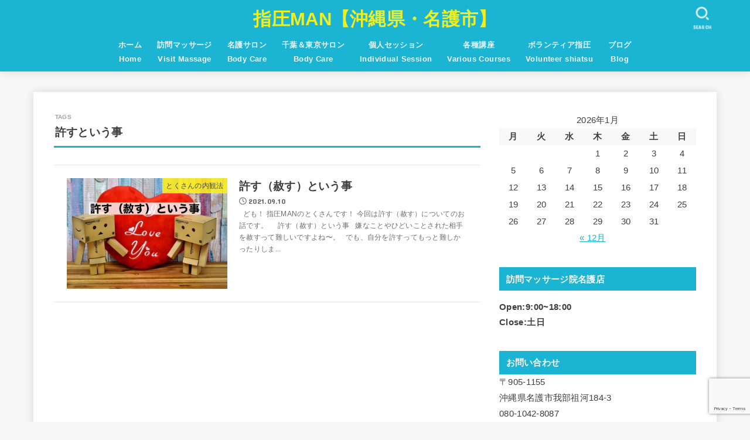

--- FILE ---
content_type: text/html; charset=utf-8
request_url: https://www.google.com/recaptcha/api2/anchor?ar=1&k=6LcyonMaAAAAAJqaZMYokSTST-x57DI7hVCcke6_&co=aHR0cHM6Ly9zaGlhdHN1bWFuLmpwOjQ0Mw..&hl=en&v=PoyoqOPhxBO7pBk68S4YbpHZ&size=invisible&anchor-ms=20000&execute-ms=30000&cb=alaquzvz428f
body_size: 48741
content:
<!DOCTYPE HTML><html dir="ltr" lang="en"><head><meta http-equiv="Content-Type" content="text/html; charset=UTF-8">
<meta http-equiv="X-UA-Compatible" content="IE=edge">
<title>reCAPTCHA</title>
<style type="text/css">
/* cyrillic-ext */
@font-face {
  font-family: 'Roboto';
  font-style: normal;
  font-weight: 400;
  font-stretch: 100%;
  src: url(//fonts.gstatic.com/s/roboto/v48/KFO7CnqEu92Fr1ME7kSn66aGLdTylUAMa3GUBHMdazTgWw.woff2) format('woff2');
  unicode-range: U+0460-052F, U+1C80-1C8A, U+20B4, U+2DE0-2DFF, U+A640-A69F, U+FE2E-FE2F;
}
/* cyrillic */
@font-face {
  font-family: 'Roboto';
  font-style: normal;
  font-weight: 400;
  font-stretch: 100%;
  src: url(//fonts.gstatic.com/s/roboto/v48/KFO7CnqEu92Fr1ME7kSn66aGLdTylUAMa3iUBHMdazTgWw.woff2) format('woff2');
  unicode-range: U+0301, U+0400-045F, U+0490-0491, U+04B0-04B1, U+2116;
}
/* greek-ext */
@font-face {
  font-family: 'Roboto';
  font-style: normal;
  font-weight: 400;
  font-stretch: 100%;
  src: url(//fonts.gstatic.com/s/roboto/v48/KFO7CnqEu92Fr1ME7kSn66aGLdTylUAMa3CUBHMdazTgWw.woff2) format('woff2');
  unicode-range: U+1F00-1FFF;
}
/* greek */
@font-face {
  font-family: 'Roboto';
  font-style: normal;
  font-weight: 400;
  font-stretch: 100%;
  src: url(//fonts.gstatic.com/s/roboto/v48/KFO7CnqEu92Fr1ME7kSn66aGLdTylUAMa3-UBHMdazTgWw.woff2) format('woff2');
  unicode-range: U+0370-0377, U+037A-037F, U+0384-038A, U+038C, U+038E-03A1, U+03A3-03FF;
}
/* math */
@font-face {
  font-family: 'Roboto';
  font-style: normal;
  font-weight: 400;
  font-stretch: 100%;
  src: url(//fonts.gstatic.com/s/roboto/v48/KFO7CnqEu92Fr1ME7kSn66aGLdTylUAMawCUBHMdazTgWw.woff2) format('woff2');
  unicode-range: U+0302-0303, U+0305, U+0307-0308, U+0310, U+0312, U+0315, U+031A, U+0326-0327, U+032C, U+032F-0330, U+0332-0333, U+0338, U+033A, U+0346, U+034D, U+0391-03A1, U+03A3-03A9, U+03B1-03C9, U+03D1, U+03D5-03D6, U+03F0-03F1, U+03F4-03F5, U+2016-2017, U+2034-2038, U+203C, U+2040, U+2043, U+2047, U+2050, U+2057, U+205F, U+2070-2071, U+2074-208E, U+2090-209C, U+20D0-20DC, U+20E1, U+20E5-20EF, U+2100-2112, U+2114-2115, U+2117-2121, U+2123-214F, U+2190, U+2192, U+2194-21AE, U+21B0-21E5, U+21F1-21F2, U+21F4-2211, U+2213-2214, U+2216-22FF, U+2308-230B, U+2310, U+2319, U+231C-2321, U+2336-237A, U+237C, U+2395, U+239B-23B7, U+23D0, U+23DC-23E1, U+2474-2475, U+25AF, U+25B3, U+25B7, U+25BD, U+25C1, U+25CA, U+25CC, U+25FB, U+266D-266F, U+27C0-27FF, U+2900-2AFF, U+2B0E-2B11, U+2B30-2B4C, U+2BFE, U+3030, U+FF5B, U+FF5D, U+1D400-1D7FF, U+1EE00-1EEFF;
}
/* symbols */
@font-face {
  font-family: 'Roboto';
  font-style: normal;
  font-weight: 400;
  font-stretch: 100%;
  src: url(//fonts.gstatic.com/s/roboto/v48/KFO7CnqEu92Fr1ME7kSn66aGLdTylUAMaxKUBHMdazTgWw.woff2) format('woff2');
  unicode-range: U+0001-000C, U+000E-001F, U+007F-009F, U+20DD-20E0, U+20E2-20E4, U+2150-218F, U+2190, U+2192, U+2194-2199, U+21AF, U+21E6-21F0, U+21F3, U+2218-2219, U+2299, U+22C4-22C6, U+2300-243F, U+2440-244A, U+2460-24FF, U+25A0-27BF, U+2800-28FF, U+2921-2922, U+2981, U+29BF, U+29EB, U+2B00-2BFF, U+4DC0-4DFF, U+FFF9-FFFB, U+10140-1018E, U+10190-1019C, U+101A0, U+101D0-101FD, U+102E0-102FB, U+10E60-10E7E, U+1D2C0-1D2D3, U+1D2E0-1D37F, U+1F000-1F0FF, U+1F100-1F1AD, U+1F1E6-1F1FF, U+1F30D-1F30F, U+1F315, U+1F31C, U+1F31E, U+1F320-1F32C, U+1F336, U+1F378, U+1F37D, U+1F382, U+1F393-1F39F, U+1F3A7-1F3A8, U+1F3AC-1F3AF, U+1F3C2, U+1F3C4-1F3C6, U+1F3CA-1F3CE, U+1F3D4-1F3E0, U+1F3ED, U+1F3F1-1F3F3, U+1F3F5-1F3F7, U+1F408, U+1F415, U+1F41F, U+1F426, U+1F43F, U+1F441-1F442, U+1F444, U+1F446-1F449, U+1F44C-1F44E, U+1F453, U+1F46A, U+1F47D, U+1F4A3, U+1F4B0, U+1F4B3, U+1F4B9, U+1F4BB, U+1F4BF, U+1F4C8-1F4CB, U+1F4D6, U+1F4DA, U+1F4DF, U+1F4E3-1F4E6, U+1F4EA-1F4ED, U+1F4F7, U+1F4F9-1F4FB, U+1F4FD-1F4FE, U+1F503, U+1F507-1F50B, U+1F50D, U+1F512-1F513, U+1F53E-1F54A, U+1F54F-1F5FA, U+1F610, U+1F650-1F67F, U+1F687, U+1F68D, U+1F691, U+1F694, U+1F698, U+1F6AD, U+1F6B2, U+1F6B9-1F6BA, U+1F6BC, U+1F6C6-1F6CF, U+1F6D3-1F6D7, U+1F6E0-1F6EA, U+1F6F0-1F6F3, U+1F6F7-1F6FC, U+1F700-1F7FF, U+1F800-1F80B, U+1F810-1F847, U+1F850-1F859, U+1F860-1F887, U+1F890-1F8AD, U+1F8B0-1F8BB, U+1F8C0-1F8C1, U+1F900-1F90B, U+1F93B, U+1F946, U+1F984, U+1F996, U+1F9E9, U+1FA00-1FA6F, U+1FA70-1FA7C, U+1FA80-1FA89, U+1FA8F-1FAC6, U+1FACE-1FADC, U+1FADF-1FAE9, U+1FAF0-1FAF8, U+1FB00-1FBFF;
}
/* vietnamese */
@font-face {
  font-family: 'Roboto';
  font-style: normal;
  font-weight: 400;
  font-stretch: 100%;
  src: url(//fonts.gstatic.com/s/roboto/v48/KFO7CnqEu92Fr1ME7kSn66aGLdTylUAMa3OUBHMdazTgWw.woff2) format('woff2');
  unicode-range: U+0102-0103, U+0110-0111, U+0128-0129, U+0168-0169, U+01A0-01A1, U+01AF-01B0, U+0300-0301, U+0303-0304, U+0308-0309, U+0323, U+0329, U+1EA0-1EF9, U+20AB;
}
/* latin-ext */
@font-face {
  font-family: 'Roboto';
  font-style: normal;
  font-weight: 400;
  font-stretch: 100%;
  src: url(//fonts.gstatic.com/s/roboto/v48/KFO7CnqEu92Fr1ME7kSn66aGLdTylUAMa3KUBHMdazTgWw.woff2) format('woff2');
  unicode-range: U+0100-02BA, U+02BD-02C5, U+02C7-02CC, U+02CE-02D7, U+02DD-02FF, U+0304, U+0308, U+0329, U+1D00-1DBF, U+1E00-1E9F, U+1EF2-1EFF, U+2020, U+20A0-20AB, U+20AD-20C0, U+2113, U+2C60-2C7F, U+A720-A7FF;
}
/* latin */
@font-face {
  font-family: 'Roboto';
  font-style: normal;
  font-weight: 400;
  font-stretch: 100%;
  src: url(//fonts.gstatic.com/s/roboto/v48/KFO7CnqEu92Fr1ME7kSn66aGLdTylUAMa3yUBHMdazQ.woff2) format('woff2');
  unicode-range: U+0000-00FF, U+0131, U+0152-0153, U+02BB-02BC, U+02C6, U+02DA, U+02DC, U+0304, U+0308, U+0329, U+2000-206F, U+20AC, U+2122, U+2191, U+2193, U+2212, U+2215, U+FEFF, U+FFFD;
}
/* cyrillic-ext */
@font-face {
  font-family: 'Roboto';
  font-style: normal;
  font-weight: 500;
  font-stretch: 100%;
  src: url(//fonts.gstatic.com/s/roboto/v48/KFO7CnqEu92Fr1ME7kSn66aGLdTylUAMa3GUBHMdazTgWw.woff2) format('woff2');
  unicode-range: U+0460-052F, U+1C80-1C8A, U+20B4, U+2DE0-2DFF, U+A640-A69F, U+FE2E-FE2F;
}
/* cyrillic */
@font-face {
  font-family: 'Roboto';
  font-style: normal;
  font-weight: 500;
  font-stretch: 100%;
  src: url(//fonts.gstatic.com/s/roboto/v48/KFO7CnqEu92Fr1ME7kSn66aGLdTylUAMa3iUBHMdazTgWw.woff2) format('woff2');
  unicode-range: U+0301, U+0400-045F, U+0490-0491, U+04B0-04B1, U+2116;
}
/* greek-ext */
@font-face {
  font-family: 'Roboto';
  font-style: normal;
  font-weight: 500;
  font-stretch: 100%;
  src: url(//fonts.gstatic.com/s/roboto/v48/KFO7CnqEu92Fr1ME7kSn66aGLdTylUAMa3CUBHMdazTgWw.woff2) format('woff2');
  unicode-range: U+1F00-1FFF;
}
/* greek */
@font-face {
  font-family: 'Roboto';
  font-style: normal;
  font-weight: 500;
  font-stretch: 100%;
  src: url(//fonts.gstatic.com/s/roboto/v48/KFO7CnqEu92Fr1ME7kSn66aGLdTylUAMa3-UBHMdazTgWw.woff2) format('woff2');
  unicode-range: U+0370-0377, U+037A-037F, U+0384-038A, U+038C, U+038E-03A1, U+03A3-03FF;
}
/* math */
@font-face {
  font-family: 'Roboto';
  font-style: normal;
  font-weight: 500;
  font-stretch: 100%;
  src: url(//fonts.gstatic.com/s/roboto/v48/KFO7CnqEu92Fr1ME7kSn66aGLdTylUAMawCUBHMdazTgWw.woff2) format('woff2');
  unicode-range: U+0302-0303, U+0305, U+0307-0308, U+0310, U+0312, U+0315, U+031A, U+0326-0327, U+032C, U+032F-0330, U+0332-0333, U+0338, U+033A, U+0346, U+034D, U+0391-03A1, U+03A3-03A9, U+03B1-03C9, U+03D1, U+03D5-03D6, U+03F0-03F1, U+03F4-03F5, U+2016-2017, U+2034-2038, U+203C, U+2040, U+2043, U+2047, U+2050, U+2057, U+205F, U+2070-2071, U+2074-208E, U+2090-209C, U+20D0-20DC, U+20E1, U+20E5-20EF, U+2100-2112, U+2114-2115, U+2117-2121, U+2123-214F, U+2190, U+2192, U+2194-21AE, U+21B0-21E5, U+21F1-21F2, U+21F4-2211, U+2213-2214, U+2216-22FF, U+2308-230B, U+2310, U+2319, U+231C-2321, U+2336-237A, U+237C, U+2395, U+239B-23B7, U+23D0, U+23DC-23E1, U+2474-2475, U+25AF, U+25B3, U+25B7, U+25BD, U+25C1, U+25CA, U+25CC, U+25FB, U+266D-266F, U+27C0-27FF, U+2900-2AFF, U+2B0E-2B11, U+2B30-2B4C, U+2BFE, U+3030, U+FF5B, U+FF5D, U+1D400-1D7FF, U+1EE00-1EEFF;
}
/* symbols */
@font-face {
  font-family: 'Roboto';
  font-style: normal;
  font-weight: 500;
  font-stretch: 100%;
  src: url(//fonts.gstatic.com/s/roboto/v48/KFO7CnqEu92Fr1ME7kSn66aGLdTylUAMaxKUBHMdazTgWw.woff2) format('woff2');
  unicode-range: U+0001-000C, U+000E-001F, U+007F-009F, U+20DD-20E0, U+20E2-20E4, U+2150-218F, U+2190, U+2192, U+2194-2199, U+21AF, U+21E6-21F0, U+21F3, U+2218-2219, U+2299, U+22C4-22C6, U+2300-243F, U+2440-244A, U+2460-24FF, U+25A0-27BF, U+2800-28FF, U+2921-2922, U+2981, U+29BF, U+29EB, U+2B00-2BFF, U+4DC0-4DFF, U+FFF9-FFFB, U+10140-1018E, U+10190-1019C, U+101A0, U+101D0-101FD, U+102E0-102FB, U+10E60-10E7E, U+1D2C0-1D2D3, U+1D2E0-1D37F, U+1F000-1F0FF, U+1F100-1F1AD, U+1F1E6-1F1FF, U+1F30D-1F30F, U+1F315, U+1F31C, U+1F31E, U+1F320-1F32C, U+1F336, U+1F378, U+1F37D, U+1F382, U+1F393-1F39F, U+1F3A7-1F3A8, U+1F3AC-1F3AF, U+1F3C2, U+1F3C4-1F3C6, U+1F3CA-1F3CE, U+1F3D4-1F3E0, U+1F3ED, U+1F3F1-1F3F3, U+1F3F5-1F3F7, U+1F408, U+1F415, U+1F41F, U+1F426, U+1F43F, U+1F441-1F442, U+1F444, U+1F446-1F449, U+1F44C-1F44E, U+1F453, U+1F46A, U+1F47D, U+1F4A3, U+1F4B0, U+1F4B3, U+1F4B9, U+1F4BB, U+1F4BF, U+1F4C8-1F4CB, U+1F4D6, U+1F4DA, U+1F4DF, U+1F4E3-1F4E6, U+1F4EA-1F4ED, U+1F4F7, U+1F4F9-1F4FB, U+1F4FD-1F4FE, U+1F503, U+1F507-1F50B, U+1F50D, U+1F512-1F513, U+1F53E-1F54A, U+1F54F-1F5FA, U+1F610, U+1F650-1F67F, U+1F687, U+1F68D, U+1F691, U+1F694, U+1F698, U+1F6AD, U+1F6B2, U+1F6B9-1F6BA, U+1F6BC, U+1F6C6-1F6CF, U+1F6D3-1F6D7, U+1F6E0-1F6EA, U+1F6F0-1F6F3, U+1F6F7-1F6FC, U+1F700-1F7FF, U+1F800-1F80B, U+1F810-1F847, U+1F850-1F859, U+1F860-1F887, U+1F890-1F8AD, U+1F8B0-1F8BB, U+1F8C0-1F8C1, U+1F900-1F90B, U+1F93B, U+1F946, U+1F984, U+1F996, U+1F9E9, U+1FA00-1FA6F, U+1FA70-1FA7C, U+1FA80-1FA89, U+1FA8F-1FAC6, U+1FACE-1FADC, U+1FADF-1FAE9, U+1FAF0-1FAF8, U+1FB00-1FBFF;
}
/* vietnamese */
@font-face {
  font-family: 'Roboto';
  font-style: normal;
  font-weight: 500;
  font-stretch: 100%;
  src: url(//fonts.gstatic.com/s/roboto/v48/KFO7CnqEu92Fr1ME7kSn66aGLdTylUAMa3OUBHMdazTgWw.woff2) format('woff2');
  unicode-range: U+0102-0103, U+0110-0111, U+0128-0129, U+0168-0169, U+01A0-01A1, U+01AF-01B0, U+0300-0301, U+0303-0304, U+0308-0309, U+0323, U+0329, U+1EA0-1EF9, U+20AB;
}
/* latin-ext */
@font-face {
  font-family: 'Roboto';
  font-style: normal;
  font-weight: 500;
  font-stretch: 100%;
  src: url(//fonts.gstatic.com/s/roboto/v48/KFO7CnqEu92Fr1ME7kSn66aGLdTylUAMa3KUBHMdazTgWw.woff2) format('woff2');
  unicode-range: U+0100-02BA, U+02BD-02C5, U+02C7-02CC, U+02CE-02D7, U+02DD-02FF, U+0304, U+0308, U+0329, U+1D00-1DBF, U+1E00-1E9F, U+1EF2-1EFF, U+2020, U+20A0-20AB, U+20AD-20C0, U+2113, U+2C60-2C7F, U+A720-A7FF;
}
/* latin */
@font-face {
  font-family: 'Roboto';
  font-style: normal;
  font-weight: 500;
  font-stretch: 100%;
  src: url(//fonts.gstatic.com/s/roboto/v48/KFO7CnqEu92Fr1ME7kSn66aGLdTylUAMa3yUBHMdazQ.woff2) format('woff2');
  unicode-range: U+0000-00FF, U+0131, U+0152-0153, U+02BB-02BC, U+02C6, U+02DA, U+02DC, U+0304, U+0308, U+0329, U+2000-206F, U+20AC, U+2122, U+2191, U+2193, U+2212, U+2215, U+FEFF, U+FFFD;
}
/* cyrillic-ext */
@font-face {
  font-family: 'Roboto';
  font-style: normal;
  font-weight: 900;
  font-stretch: 100%;
  src: url(//fonts.gstatic.com/s/roboto/v48/KFO7CnqEu92Fr1ME7kSn66aGLdTylUAMa3GUBHMdazTgWw.woff2) format('woff2');
  unicode-range: U+0460-052F, U+1C80-1C8A, U+20B4, U+2DE0-2DFF, U+A640-A69F, U+FE2E-FE2F;
}
/* cyrillic */
@font-face {
  font-family: 'Roboto';
  font-style: normal;
  font-weight: 900;
  font-stretch: 100%;
  src: url(//fonts.gstatic.com/s/roboto/v48/KFO7CnqEu92Fr1ME7kSn66aGLdTylUAMa3iUBHMdazTgWw.woff2) format('woff2');
  unicode-range: U+0301, U+0400-045F, U+0490-0491, U+04B0-04B1, U+2116;
}
/* greek-ext */
@font-face {
  font-family: 'Roboto';
  font-style: normal;
  font-weight: 900;
  font-stretch: 100%;
  src: url(//fonts.gstatic.com/s/roboto/v48/KFO7CnqEu92Fr1ME7kSn66aGLdTylUAMa3CUBHMdazTgWw.woff2) format('woff2');
  unicode-range: U+1F00-1FFF;
}
/* greek */
@font-face {
  font-family: 'Roboto';
  font-style: normal;
  font-weight: 900;
  font-stretch: 100%;
  src: url(//fonts.gstatic.com/s/roboto/v48/KFO7CnqEu92Fr1ME7kSn66aGLdTylUAMa3-UBHMdazTgWw.woff2) format('woff2');
  unicode-range: U+0370-0377, U+037A-037F, U+0384-038A, U+038C, U+038E-03A1, U+03A3-03FF;
}
/* math */
@font-face {
  font-family: 'Roboto';
  font-style: normal;
  font-weight: 900;
  font-stretch: 100%;
  src: url(//fonts.gstatic.com/s/roboto/v48/KFO7CnqEu92Fr1ME7kSn66aGLdTylUAMawCUBHMdazTgWw.woff2) format('woff2');
  unicode-range: U+0302-0303, U+0305, U+0307-0308, U+0310, U+0312, U+0315, U+031A, U+0326-0327, U+032C, U+032F-0330, U+0332-0333, U+0338, U+033A, U+0346, U+034D, U+0391-03A1, U+03A3-03A9, U+03B1-03C9, U+03D1, U+03D5-03D6, U+03F0-03F1, U+03F4-03F5, U+2016-2017, U+2034-2038, U+203C, U+2040, U+2043, U+2047, U+2050, U+2057, U+205F, U+2070-2071, U+2074-208E, U+2090-209C, U+20D0-20DC, U+20E1, U+20E5-20EF, U+2100-2112, U+2114-2115, U+2117-2121, U+2123-214F, U+2190, U+2192, U+2194-21AE, U+21B0-21E5, U+21F1-21F2, U+21F4-2211, U+2213-2214, U+2216-22FF, U+2308-230B, U+2310, U+2319, U+231C-2321, U+2336-237A, U+237C, U+2395, U+239B-23B7, U+23D0, U+23DC-23E1, U+2474-2475, U+25AF, U+25B3, U+25B7, U+25BD, U+25C1, U+25CA, U+25CC, U+25FB, U+266D-266F, U+27C0-27FF, U+2900-2AFF, U+2B0E-2B11, U+2B30-2B4C, U+2BFE, U+3030, U+FF5B, U+FF5D, U+1D400-1D7FF, U+1EE00-1EEFF;
}
/* symbols */
@font-face {
  font-family: 'Roboto';
  font-style: normal;
  font-weight: 900;
  font-stretch: 100%;
  src: url(//fonts.gstatic.com/s/roboto/v48/KFO7CnqEu92Fr1ME7kSn66aGLdTylUAMaxKUBHMdazTgWw.woff2) format('woff2');
  unicode-range: U+0001-000C, U+000E-001F, U+007F-009F, U+20DD-20E0, U+20E2-20E4, U+2150-218F, U+2190, U+2192, U+2194-2199, U+21AF, U+21E6-21F0, U+21F3, U+2218-2219, U+2299, U+22C4-22C6, U+2300-243F, U+2440-244A, U+2460-24FF, U+25A0-27BF, U+2800-28FF, U+2921-2922, U+2981, U+29BF, U+29EB, U+2B00-2BFF, U+4DC0-4DFF, U+FFF9-FFFB, U+10140-1018E, U+10190-1019C, U+101A0, U+101D0-101FD, U+102E0-102FB, U+10E60-10E7E, U+1D2C0-1D2D3, U+1D2E0-1D37F, U+1F000-1F0FF, U+1F100-1F1AD, U+1F1E6-1F1FF, U+1F30D-1F30F, U+1F315, U+1F31C, U+1F31E, U+1F320-1F32C, U+1F336, U+1F378, U+1F37D, U+1F382, U+1F393-1F39F, U+1F3A7-1F3A8, U+1F3AC-1F3AF, U+1F3C2, U+1F3C4-1F3C6, U+1F3CA-1F3CE, U+1F3D4-1F3E0, U+1F3ED, U+1F3F1-1F3F3, U+1F3F5-1F3F7, U+1F408, U+1F415, U+1F41F, U+1F426, U+1F43F, U+1F441-1F442, U+1F444, U+1F446-1F449, U+1F44C-1F44E, U+1F453, U+1F46A, U+1F47D, U+1F4A3, U+1F4B0, U+1F4B3, U+1F4B9, U+1F4BB, U+1F4BF, U+1F4C8-1F4CB, U+1F4D6, U+1F4DA, U+1F4DF, U+1F4E3-1F4E6, U+1F4EA-1F4ED, U+1F4F7, U+1F4F9-1F4FB, U+1F4FD-1F4FE, U+1F503, U+1F507-1F50B, U+1F50D, U+1F512-1F513, U+1F53E-1F54A, U+1F54F-1F5FA, U+1F610, U+1F650-1F67F, U+1F687, U+1F68D, U+1F691, U+1F694, U+1F698, U+1F6AD, U+1F6B2, U+1F6B9-1F6BA, U+1F6BC, U+1F6C6-1F6CF, U+1F6D3-1F6D7, U+1F6E0-1F6EA, U+1F6F0-1F6F3, U+1F6F7-1F6FC, U+1F700-1F7FF, U+1F800-1F80B, U+1F810-1F847, U+1F850-1F859, U+1F860-1F887, U+1F890-1F8AD, U+1F8B0-1F8BB, U+1F8C0-1F8C1, U+1F900-1F90B, U+1F93B, U+1F946, U+1F984, U+1F996, U+1F9E9, U+1FA00-1FA6F, U+1FA70-1FA7C, U+1FA80-1FA89, U+1FA8F-1FAC6, U+1FACE-1FADC, U+1FADF-1FAE9, U+1FAF0-1FAF8, U+1FB00-1FBFF;
}
/* vietnamese */
@font-face {
  font-family: 'Roboto';
  font-style: normal;
  font-weight: 900;
  font-stretch: 100%;
  src: url(//fonts.gstatic.com/s/roboto/v48/KFO7CnqEu92Fr1ME7kSn66aGLdTylUAMa3OUBHMdazTgWw.woff2) format('woff2');
  unicode-range: U+0102-0103, U+0110-0111, U+0128-0129, U+0168-0169, U+01A0-01A1, U+01AF-01B0, U+0300-0301, U+0303-0304, U+0308-0309, U+0323, U+0329, U+1EA0-1EF9, U+20AB;
}
/* latin-ext */
@font-face {
  font-family: 'Roboto';
  font-style: normal;
  font-weight: 900;
  font-stretch: 100%;
  src: url(//fonts.gstatic.com/s/roboto/v48/KFO7CnqEu92Fr1ME7kSn66aGLdTylUAMa3KUBHMdazTgWw.woff2) format('woff2');
  unicode-range: U+0100-02BA, U+02BD-02C5, U+02C7-02CC, U+02CE-02D7, U+02DD-02FF, U+0304, U+0308, U+0329, U+1D00-1DBF, U+1E00-1E9F, U+1EF2-1EFF, U+2020, U+20A0-20AB, U+20AD-20C0, U+2113, U+2C60-2C7F, U+A720-A7FF;
}
/* latin */
@font-face {
  font-family: 'Roboto';
  font-style: normal;
  font-weight: 900;
  font-stretch: 100%;
  src: url(//fonts.gstatic.com/s/roboto/v48/KFO7CnqEu92Fr1ME7kSn66aGLdTylUAMa3yUBHMdazQ.woff2) format('woff2');
  unicode-range: U+0000-00FF, U+0131, U+0152-0153, U+02BB-02BC, U+02C6, U+02DA, U+02DC, U+0304, U+0308, U+0329, U+2000-206F, U+20AC, U+2122, U+2191, U+2193, U+2212, U+2215, U+FEFF, U+FFFD;
}

</style>
<link rel="stylesheet" type="text/css" href="https://www.gstatic.com/recaptcha/releases/PoyoqOPhxBO7pBk68S4YbpHZ/styles__ltr.css">
<script nonce="T39a_iiZFPPvRQTRTi6X3w" type="text/javascript">window['__recaptcha_api'] = 'https://www.google.com/recaptcha/api2/';</script>
<script type="text/javascript" src="https://www.gstatic.com/recaptcha/releases/PoyoqOPhxBO7pBk68S4YbpHZ/recaptcha__en.js" nonce="T39a_iiZFPPvRQTRTi6X3w">
      
    </script></head>
<body><div id="rc-anchor-alert" class="rc-anchor-alert"></div>
<input type="hidden" id="recaptcha-token" value="[base64]">
<script type="text/javascript" nonce="T39a_iiZFPPvRQTRTi6X3w">
      recaptcha.anchor.Main.init("[\x22ainput\x22,[\x22bgdata\x22,\x22\x22,\[base64]/[base64]/[base64]/KE4oMTI0LHYsdi5HKSxMWihsLHYpKTpOKDEyNCx2LGwpLFYpLHYpLFQpKSxGKDE3MSx2KX0scjc9ZnVuY3Rpb24obCl7cmV0dXJuIGx9LEM9ZnVuY3Rpb24obCxWLHYpe04odixsLFYpLFZbYWtdPTI3OTZ9LG49ZnVuY3Rpb24obCxWKXtWLlg9KChWLlg/[base64]/[base64]/[base64]/[base64]/[base64]/[base64]/[base64]/[base64]/[base64]/[base64]/[base64]\\u003d\x22,\[base64]\x22,\x22wrTCszzDijhrCsKsw7DDjsK6wrJpGDjDvyPDjsKFwpRdwqQlw6VLwpUiwpsnQhDCtQJhZjcxIMKKTHPDuMO3KUPCi3MbHmRyw44hwqDCoiE6wqIUERjCpTVhw5vDgzVmw5HDrVHDjwoWPsOnw6/DhmU/wprDjm9Nw7FVJcKTRMKkc8KUCMKqM8KfAE9sw7NRw5zDkwkUFiAQwp7CpsKpOAR3wq3Dq0wTwqk5w7vCqjPCsxDCkBjDicOacMK7w7NpwrYMw7g/[base64]/Cn8KSLsOkPsK6w6h5Q3PCtA3ClldNwqx6CsKYw47DvsK8O8KnSlrDo8OOScO0JMKBFXLCi8Ovw6jChyzDqQVXwpgoasK9woAAw6HCtcOTCRDCvcOKwoEBDhxEw6ExZg1Aw7N1dcOXwqvDscOsa3YlCg7DoMKAw5nDhFXCo8OeWsKiAn/DvMKsCVDCuDlcJSVKb8KTwr/DmsKFwq7DshQ2McKnL0DCiWEEwotzwrXCnsKqFAV/OsKLbsOXZwnDqTjDmcOoK3Bye1E/wprDikzDvVLCshjDssOtIMKtBsKWworCr8OUAj9mwp/CkcOPGQFsw7vDjsOfwpfDq8OiVcKrU1Rww48VwqcCwpvDh8Ofwr4lGXjCgsKcw792RBcpwpEbAcK9aDfChEJRblJow6FPacOTTcK0w4IWw5V9IsKUUhBpwqxywoPDuMKuVkh/w5LCksKXwrTDp8OeG0nDonATw4bDjhclZ8OjHW0JckvDpxzClBVAw5QqN2t9wqp9R8OfSDVrw6LDoyTDm8Kbw51mwq3DvsOAwrLClAEFO8KNwozCsMKqR8KWaAjCgCzDt2LDi8OkasKkw5QNwqvDojwuwqllwqvCg3gVw5bDrVvDvsOxwrfDsMK/JMKLRG5Kw5PDvzQoEMKMwpkAwppAw4xdMQ0ha8Klw6ZZBxd8w5psw57Dmn4NRsO2dSoaJHzCvnfDvDNgwpNhw4bDhsOWP8KIUGdAesOYLMO8wrYkwol/[base64]/V8OKe3pXwrjDvTTCsHVFR8OMw5ZmcsKrUXpewq8qZcOqZsK9UMOiCAgpwpoAwrbDncOAwpbDu8O9wqAbwo3DhMKpQ8OsecOSMVXClF/DolvCi04hwoLDp8OBw4wcwoXCncKoBcOiwotIw6LCvsKsw4PDrsKfwoPDil7CkhLDu1JsEcK2EsOxZQ1/wqV2wo1bwpfDrcOcK0rDiHtYScKRBAnDoh8NCcKXwo/DmsOCwrbCnMOxJm/DnsKbw64ow4DDoW7DsjoowoXCh38CwoLCqsOccMOMwrnDkMKaIRoewq/[base64]/DqsKVw7ZiRy9Qw6EHw5PCgSPCggBiUcOLw6zDvybClsKWI8OaY8O2w4tqwpF7AR0Ow4TCnFXCscOfdMO7w6V4wpl/KcORw6ZQwpvDljtEYEU8am9rw6tZWMKywo1JwqvDpcKlwrFNwofDi0rCtMOdwp/DqRvCizBmw7l3HyTDiR8ew6XCrBDCmSvChsKcwoTDiMKdU8OHwr56w4VuVVEocllKwpJMwrjDjgTDrMO5woTDo8KzwqDDlMOGfVd+SDcaJxtgC0fCh8KXwosnwp5mPsOnOMODwp3Cv8KkRMO2wp7CljMkRMOAK3/[base64]/[base64]/Cn8KbwonDiHrCpA0xw6kow50lw6HCqcOCwrbCu8OcFcO5GsOqwqh9wpzDo8KAwr18w5rCox14NMK5FcOkZQrCksKaKG3CnMOPw4gywoxEw4MpF8OwZ8KIwqc+w5bCiyDCkMOxwoTDlsOkGy4/w5MPWMKkVcKQXcK0R8Oncj/[base64]/CgsKQw4ZLa8K7WsKdw7XDrRXCgMOswrA9MQMyWGDCjMKJcG0CKMOZe2rClsOhwqHDsxIKw4rDmm7ClUbCgUNFN8OQwp/CsG58wrrCtTcGwrLCgHzCmMKkBGR/wqrCl8KQw4/DtEvCv8OtOsODeQwrFz54acOLwqPDgmF6Qz/DksO6woTDisKCYMKBwrh0dSbCkMO+WCkGwpDCosOgw71Zw5Mrw6jCtsOxcE89esKWK8OXw4/DpcOyZcKJwpIrBcKvw53DmAZjKsOPZcOKXsOfNMO4ciLCtMKNOQZiFEBRwq5JGCwADcK4wrdpciZBw6kWw4jCuSzDo1dMwqNnLGjCh8Kyw7IBOsKkw4k2wqDDiXvChR5GJGHCsMK8M8O8OzfCq3/DghJ1w7nCs0g1GcKwwoM/Wj7DuMKrwo7DtcOAwrPCj8KvecKDFMK+dsK6NsOqwpIHMsKGJG8Ow67DvSnDvsOMG8KIw64SVMKmWsOnwqMHw7Vlw5/DnsKOcA/CuD7CszNVwo/CjGbDrcOmTcO6wqZPUMKdLxNPw508esOqCh8EYWdawpXCk8KMw6HCjUQmBMKaw6wUYhfCqDlLf8O4fsKWwplTwrdBw4lswrrDsMKzJMO/V8O7wqzDtVvDiFYRwpHChcO1IcOsSsO3VcOeU8Ogd8KdAMO0BC9Qd8OMPSIwLgYCwqhlMsOQw5DCuMO5wpfCgUvDnBDDicOsUMKmWnVywrkBFDFUOMKIw7MAGsOsw43CtcOUMEEBVMKQwrfDo1Nxwp/ClTHCui8UwrZnD3puw4LDtHBecHrCqw9sw6/CmHDCjHwGw4NpDcOkw6bDpB/DvsOBw6EgwonCgEdiwqVPb8OZfcOTSMKaBnjDjQZFNF82W8O6WS1ww5/Dj1vDvMKVw5LCu8KVfAM0w7Now6JYPFJWw67DphjCmsKtPnrCoTDCkWvCs8KcAXU5F3wBwofDgsOucMKgw4LCssOGNMO2dsKbYEHCqsO3CAbCu8OsFlppwqgzEx0QwqZzwrYoGsO3wpkow4DCusOEwrwITW/CpgkwHGDDqAbDv8KVw7PCgMKQIsODw6nDsFJuwoFGY8Ocw4ZWU2fCocK7csO5wrQ/wq9xd1ABFcOWw4bCkcOZScK0JMKIwp/CsCANwrHCp8KcCsOOGhLDpTBQwpzCqMOkwrLDr8Knw7FCIcO6w5pHH8K+EXxMw7/Csg4MeHAYFAPDpXHDug9Kfg/CscO9w5xVccKtBQFHw5VJZcOgwrBdwoHChikoWsO3wp4nY8K7wqQNYGJiwpopwoIaw6jDisKnw5TDsGpww5Eiw4XDiBhofMOpwpo1csOlI0TCkm/DoAA4fMKGa1DCsCBAE8K/CMK5w6PCkkfDv3Eew6IowpNgwrByw4/[base64]/CpmbDoSLDjWfDtsOle8ODwpzCgMO9wqp9LT3Dl8OEEcO1wovDosKiOMK+aQlWZVfDiMOyEcOCVX0Ew4lXw6zDgB8yw63DqMK+wqA+w4c3Yn4qCAVEwoJfwoTCrmE+Z8KYw5zCmAYYDy/[base64]/PcKoasO8JgTDocKKXsO9w6wmYDU4wrXCucO7AMK1HC9TG8OBwrDCpRfCunQwwrjDnMO2wpnCh8ONw73CmsO7wo0hw5XClcK0L8KMwrjCvi9Uw7Y4dVrCisKXw7/Ds8KrAsOcQU/DusOccxHDuADDhsKDw6UrI8K1w6nDsQXCkcKmUSdeScKSU8Ovw7DDhsKtwoJLwq3DonFHwp/Ct8KKwqoZHsOGTMK1a1fClcOGE8K0wr0cPEE+ccKQw5JbwqVBBsKAHcK1w6/[base64]/[base64]/[base64]/DvcKmawjCrcKiFQp9MsK2RcKiwpDDsynCncKVwrjDkcK9wp3Dl3wcGh8Mw5ILdhHCjsK5wpMew5o8w4EawrXCsMKYJDgGw5Zzw6zDtlfDhMOdOMOzJ8OSwpvDrsK8Q145wo0yAF4JBcKVw73CgRfDscK6w6kgE8KNIgF9w7jDtF/Dgh/CknnDicORwp5oc8OGwpzCtMK8Y8K1wrsWwqzDqjXDmMOpe8Kvw4gPwptYTUQvwp3Cl8O0ZWJmwohFw6XCqWBHw54oODc1w5YKw63DjMO6FxsrWyLDnMOrwpplfMKCwovDgcO0NsO5UMOfBMKQEi/CgcKpwrrCicOxAxcLb3LCjXdmwobCmQ3CvcKkFMOlJcOYe096OMOpwoTDqsOjw7F/c8OROMKIJsOhNsK3w69wwogywq7CkWo3w5/DiHZpw67CsBdTw7fCk21xaXNtZMKxw5o+JMKIAcODN8OYJcOQWmE0wqBcVxXDn8K5w7TDiW/CuUsgw4FcPcKkP8KUwqTCqkhEQcOZw5PCsz8ww5zCisOtwohPw4rCj8KvDzbCj8OrYn0/w7zCusKYw4hjwqwMw53DriZEwoDDuHcmw7nCm8OtGcKdwqYBXcKmwqt8w7wsw7/DvsOdw4ooDMOjw6vCuMKDw59pwpjCkcK5wp/Dn3vDg2AWEV7CmGRYSG1vMcO7IsOgw6oxw4B0w6bDvQZaw6AVwpTDtA/Cq8KKw6jDu8OlHcK3w6lYwqxSIkhiBsKlw4odw4LDnsOYwr7DmCnCqMKkIGU2UsOFLzZGHiAoWQPDnh4Pw53CsVEIRsKgMMOMw4/CvXDCv2AWwoM3Q8ODWDR8wpolAhzDtsKkw4pzwpQEIwTDiHMQd8K0w4N5IMO8NVPCkcKXwoLDqgfDuMOBwppUw5RuRcK4XcKcw4zDlcK0ZR7CocOFw4zCicKTOSjCrXTDvitCwo4Cwq/CmcKjakrDlG7ClsOqNSDClcOSwpVRIcOgw4spw4IEHTYcW8KLDmfCv8Oxw6pWw7zCjsKzw78ALy3Dm3/CnRdVw7o+wqgnNR4+w4RQf2/DqQ4Ow4TDv8KTTjZrwo5gw7pxwrHDmiXCrTXCpcOHw4/DmMKKbyFsbMOgw6zDjXXDmSpIesO3RsOCwo4MGcOlwp3CisKzwrvDsMOfGiZ2UjbDi3fCscOuwqPCrxc0w4LCk8OmK0PCg8KzdcOlJ8KXwofDsCnDsg1ma1DCinoawp3Csgl4XcKMKMK/LlbDikPClGU1F8OhHsK6w47Clkh3wofClMKQwrgsLkfCmDsxJBvDi0QqwpXCo2HCgHfCmhF4wr52wobCsGlxLmkHKsK1EnZwWcOmw4RQwopgw5FUwppaZknDmVlseMOgSMKlwr7Cq8OIwpzCoWkRVcOyw7UnVcOTV3oQcG0VwoUzwr94wrrDtMKuP8OZw5/DvcOvQAAyP3rDocO8wpYQwqp/[base64]/QmrCqzsJwovDsDvCgkR+w79xw6nDjlQNDMO9B8K2wogwwr8YwpFswqbDlcKRw7fCgT/[base64]/dycbw6/DhgvDuyB1woN4C2R4SjbDombDmMKkHj3DgMKkwqIOYMO1wpbDkcOmw5HDn8KJw6jCk3DChALDoMOqdgLCoMOrQUDDnsO9wpvCuUDCnsKkNhjCn8OJT8KZwrbCji/CmVlKwqgmC0vDgcO2A8K7KMOCBMOeDcO4wpkdBFPCpSvCnsKPMcKSwqvDnirCgjYTw6HCm8KPwr3CqcKmHwzCp8Onw61WLhjCmsKWCEl3DlPChMKICDsrbcKxCMKZa8Kfw4DCicOKQcODVsO8wqMme37CuMO9wpHCrcO6w7cnwprCiR0SPMO/[base64]/Cq8KjKcOHM8OSwrw/w6TDs07CisK0wpXDp8OhQmY1wqwZwofDjcK7w7IvB0Afd8K3fgDCv8OyRXjDnsKjF8KlV3HCgCgtf8OIwqnCghHCoMOlY0tBwrVbwqFDwqFfWQYIwoV4wpnDqCtpW8OWSMKQwpsacEY8XFvCjgE+wpnDuH/Di8OWQm/Dl8O+A8OKw6nDjcOtI8OTAMOMHHfCt8OjNHBbw5UhAsKvEcKswoLDnDFILF7CmkwHw6l4w45aIA1oKcK8RcOZwo8Ww50Gw692S8KKwo5Pw5VPUMK1DsOAwrYDw5nDp8OLGzMVED3CpsOBwpfDscOmw5TChsKiwrlvBS7DpMO8IcKXw67CtjdMfcK5w4JzBHrCkMOewo/[base64]/CkQ3CnGoxwo0Lw6IHwonDvsOVwoEow7DCqsKMwq/DugvDjg3DrxBtwqV/IUPDpMOMw67ChsKHw4LCo8OdYMK/V8O0w5bCsVrCvsOIwoJowobCl2YJw4LDucK+QxkAwr/DuivDuxrCgcOQwq/CpzwKwqBQwojCgsObOMKYR8O4YnJnfCYxXsKxwr49w7YuSkA6TsOhMVUOPDnDiSZ4ScOEATwDAMKHAXXCgXDCpmNkwpM8w5/Cq8Kywqp0w6TDnWANFhc6wrTCqcOMwrHClWnDg3zDicOuw7cdw4HCpwNFwobDuAHDtMO4wobDnVshwpkqw78nw5/DkkfDh2fDrkbDpsKnOg/Dt8KNwqjDnXgvwrkAL8O0wpJ8B8KiA8ORw6/CvMOWKyPDisKyw5tAw5Jnw57CkgBuUVrDrcO3w5vCmR1rZsOAwq/[base64]/CtMKpHcODw7TCtxVHw77ChSJuw6VcwpHDhSHDuMOgwrNCP8ORwonCqsOJw7zCtsOmwqx6MwLCoyVYbsKuw6zCucK7w7bDtcKnw7bDjcK5PcOYAmnDosO6wq4/FFx+CMOzJ1fCtsKlwovCicOaNcK9w7HDoEDDlsKvwofCjxRjw5TCl8O4YMO2bMKTB1txFcKibjx3dTXCvmx1w5NaIDckCsOUwpzDvFfDpnzDuMOEBMOURMOmwrrCnMKdwp/[base64]/ClsOdwprCt8KbIcO7wokLwphZwowiwo/DlsOLwrzDnMK5dMK5Iz43d0hTd8O0w5tbwrkOwrw8wrLCrxYuJn5PZ8KjI8KrT17CrMOVfyRYwqHCpsKYworCnjLDqDbCt8O/[base64]/H3bCvCvDq27Cl3EObSnCtgnDg28JJVVEWsOCbMOdwpZ1OGPCqgtaEcKBczYGwpgYw6nDr8K8B8KWwonChsKdw5ZHw6BGG8KcDGDDscOiRMO5w5rCnwjChMO1w7kaPsO2GR7Ck8KyEHpzTsOJw7jCgF/Di8OKGB07wr/[base64]/CrlDCoMKGw7TDmELDh1nCncKhUWhsKcKyw7MAE2/[base64]/[base64]/[base64]/DocKjwpYUw5NPSsK5a3nDmW8FTsKgw57DtEh6JVkhw4DCrz5ewqMXwoDCoUjDm2ZmN8KLcVjCgMKtwpo/ewLDmTjCqjtZwpnDp8OQWcKQw45fw4bCgsK1IVgFNcOpwrnCl8KJb8ObaRvDikMrMsKIw6fDjGFHw6xyw6QiXXzCkMOoShvCv3tsdMKOw5oiNBfCrVfDm8Okw4DDmDbDrcK0w6ZVw7/[base64]/DoSpUMhrCjnxCLk/CgsOTw5kZwq7Dk8KmwrDDgQc6wrYYOV7DrzcewpjDpQ7DtkB7w6bDr1XDgCLCmcOswr81G8KMaMK5wpDDm8OPQ3ZewoTDgsKoKRc1V8OZbRXDoTwTwqzDvExZPMONwot6KRnDj1JSw5XDiMOrwpdfwpxJwrLDk8KhwqJGI0rCrDpCwqxuw5TCqsKIK8K/w77DtMOrVTRgwp8DXsKEXUjDh2EqQXnCisO4dmnCocOiw57CiggDwp7CocKfw6Uow5vDgMKKw5/CusKAacK/ZFFucsOAwpxRW17CtsOPwr3CkWHCu8Okw6DDusOUe0J3OAnCvQLCiMOeFibDiR7DkyPDnsO0w5lcwq1Jw6HCo8KUwpnCscKiZlHDpcKAw4lAJwwrwoN8OsO5McKmJ8KIwocKwrHDnMOhw4pTT8O6woPDnAsawrjDj8O6YcKyw7IVdcOsaMKKGcOzb8OOwp/DpVDDtMKpbsKXXznClQ/DggsKwoZlwpzDlV7CpFbCk8KsT8O+URbCuMO/BcKED8OZHwzDg8OBwp7DuQNTEMOxFsKpw7bDnyLDtsOOwpPCgMKRe8Khw4zDpMOBw6/DqksWNcKDSsOLHy4rRMOaYirCjTzDl8K3b8KWQ8KDwr/Cj8KjfBPCq8KmwpbCvyRZw63Cn2Udd8O2ag5AwpXDsCXDmcKCw7jCp8OCw44YNcKBwp/Cs8K0UcOAwoQ4wpnDqMK7wp/DmcKLGh4dwphEdHjDhnbCsmjCoBXDmHnDhcO1bg4Bw7jCj37Duk03dS/Cp8O+UcONw7/CssOoOsOrwq7DlcObw44Qa0U1Fxc+Zlwow7PDjMKHwrjDsk9xQhYiwp3CkytrVcOCakp/[base64]/DmsOSBXPDl8KRd07DksKcKXhvw7rDssKOwqjCvMOiPA9YQcKfw50NPwx7w6R+OMK3KMKOw4RxJ8K2Lk58f8OiNMKOw7jCh8Odw4dwa8KQOzLCiMOQDSPCgcO6wo7Cl2HCqcOeLlF7EMOiw5bCsHZUw6/CosOABsK4w4IBM8K3GjLDvsKOwrzDuC/Cvgdswq8DPwxIwqbCuidcw6tyw4vCqsO4w6HDnsOWMXJlwq1/wr4DH8O6ZBLCnwXCk1hGw4/Cm8OfIcOzTilQwoNNwovCmjkvXgEuLwppwrrCjsOTIcO+wqnDjsKyCBV6NSlMS1jCoCHCn8OYc2zDksO/IMKmUcOCw4wEw7oPwrrCoV9TA8OHwrMMScOSw5/Cg8O+O8ODZkfCgcKMKyDCmMObBsO+w5nDk2DCssOWw5rCjGbCvAjDoXvDui01wpYHw4A2YcOzwrs/djh7wr/DpnHDo8OHR8OhHGrDj8O4w6jCtE0AwqANIMKpwq5qw6Zkc8KyYMOzw4hIKGBfZ8Oiw5hLEcK9w5nCocOaD8K3A8OCwrfCrWgMESATw6IuZHDDoQrDhGx8wpTDt29UWMO5woPDocO/woQkw5PCqVYDT8KLdMOAwroOw5/DlMOlwozChcK5w67ChcK5Q1HCtD8lQ8KRGw1YZ8OrGMKWwojDgMO3SyvCk2/[base64]/[base64]/[base64]/CiyvCocKSc8OvLUjCt0rCh8KWRsKOwqFIwqTCv8KGM37CiMOwS0NCwq1qWQXDsFfDuQ/DnVzCukxlw7QFw7BUw5BTw5Uww5nDmMObTcK/TsKHwoTChMOUwrxxZ8KWDwHClMKxw6LCtMKIwqcjOnXCokvCtcOkLyAAw4/DjsKbHw/CogjDqjVQw43CpcOpYAlFUmcZw5c4w6rCgCgfwr56L8OUwqwew7YTw6/[base64]/wolFw5BSfsK8CBzDlQpRGsKGw68KUxMAwoJ0NcOsw742w5XDpMOgwpQbPcOLwqJdSMK9wqbCs8KZw7jComlbw4HClWsZK8Kgd8OyX8O1wpZgwq44wppdDnHDuMO0FSzDkMKxCG9GwpvDqTMAYxvChsOcw6I6wrU2ITxxc8O6wofDl2bCnsO/[base64]/[base64]/C8KcZ8OVw5/CrcOhw7zDr0zCssKFWVY9w4rDpnPCj0vDj1zDr8KLwpgtwo/Cu8OpwppXYgZGBMO6blYJwpbCiz55cDhsSMOxB8Kqwp/DpSoCwpzDsSE+w6TDg8OowpZawrbCvXnCuGjCusKHZcKMb8O/w7IiwpRZwoDCpMOcTXxBdhXCi8Kvw4J+w63CsB4Rw7lnPMK2wofDg8KCIMK7w7XDi8KpwpA6w65YAktvwq8TDg/CqXbCgMOYBk7DkxXDl0wdLcK3wqjCo3hOwoPCusKGDWlrw6fDjsOIVsKbDRDCiF/CtDxRwroIQ27CssO7w5FOT3LDo0HDpcOibh/DpcKUCkVAKcKNGCZKwo/Dh8OyR20uw4hREnkkw506WFDDlMKhw6IuP8OnwoHDkMOdDw/CrMO9w6PDtErDk8O6w5Nmw44eOi/DiMK1J8KbBzrCqcONDmzCiMKhwrt3TigTw6omDn92c8K5wrJ/woPCqsOlw7dwdCXDmD4iwqx2wokQw7UMwr0Ow6vCqMOew6YgQcKRCybDisKawqBOwqPCnXTDvMOFwqQ/OUcRw6jDucKuwoBSGhV4w4/Co0HCosObcsKMw4bCrX1Tw5RFwrpGw7jCtMKew5YBTHrDt2/[base64]/DhcO6MyVfI310Fm5WMUTCjcOlcF08w45pwpgKOCRFwpvDncOETGhTUcKOG2YdfiMpR8OidMO4C8KLIsKRw6Mdw5Rjwp4/woEdw5hibAgzMXVSwqEScDbCq8KSwq9IwoXCvm7DmRLDs8Oiw4/CrBjCksOqZsK/w7wHwoLCgVsYLQoZEcK/K0QhJsOYC8KReF/DmBfDvcOyIwBpw5VNw5V6w6XDoMOqbScNRcKtwrbCnR7Dv3rCnMK3w4zCihRffQAXwpJWwqPCvkbDimDCrhFKwqvDu3vDu0zDmhrDpcO7w602w6FDFlHDg8Krwq88w6g7MMKYw5LDpsKowpjCoDF8wrvCrsK/[base64]/DqARiOU53ZDhOXEdow6s5JCDDmU/Dm8Kmwq7CkXolMFfDrxN/O1/CusK4wrQNG8KcX1cXwrwWY3h5w57DtcOGw6zChggLwoFteBYwwr9Vw6DCrD1WwqBpNcKkwoPCu8OXw6M5w7cXMcOFwqnDisKdEMOXwrvDkF/Drg/Ch8O1wrHDhiYxPz5/[base64]/CskkWQcKoP8OeG8K8XjZJw7MtJRvCrQ3ChMOfGMOxw6zDvjlSw6R/BMOSRMKrw4MJD8KzZcK9RhBXw5IFZjZiD8Omw4fDjEnCtgthwq/CgsKha8OKw4bDqB/Cv8K+WsOfEXlOFMKTaTh5wo8RwqIPw6Zzw6A7w7JGSsOSwr4jw5jCgcOJwqAMwrDDpWAoYMKhIMKUfMOPw4/[base64]/w5McBcO9wpNUWjzCtcOpw5VDDTfDg3csw5DDjsOqw5fCvmjCilnCnMOCw4gnw6snewMzw67Cpj/CrsK1wq5Xw4jCpMOFf8Oowq1EwrlywrnDrV/Dh8OOZmbDisKNw6nDucOCAsKzw4FLw6kZSXdgFj9EQFDDl1sgwpQGw5jCk8K/w6fDrsK4JsOmwo9RNsKKDcOlw4TDhVZIMRLClSfDhlrDmMOiw6TDmMK9w4pmw6INJhzDqlHDpQjDhRzCq8Okw759FMOpwpJgZsOQbMOuAcOEw5DCvcK/w6FgwqJSw5PDgjYzw6guwpDDkh1HdcOpIMO9w5zDlcKAdhI/w63DpANDYxMRZzTDnMK1ScKUcS82BMOfXMKYwqbDtsO5w4/CjcKtZjbCjsOCUcKyw6DDlsOhJnfDk34Ew67DpMKxHiTCv8OiwqnDoFPCvMK9RsOuWMKrdsK8w7zDnMK5PMOFwplkw7RtDcOVw4l+wp0XZ1ZIwrhSw4XDjMOPw611wpnCiMOuwqVEw5jDhnvDkcOzwq/DrmYROsK0w7vDrXxGw5lxXMOyw6VIKMKNDidVw6wcIMOZIRUvw5Y8w4pKwpV5Qz1zEjXCo8OxDB/[base64]/Dm8OqRMOEw4TCtsOSw5/DrCzDtcOkFAfCqUvCnjfCng10FMK/wrjCghfCunU3XwrDlDw1wpTDqsKXEgVkw6tywoI9wpjDisO/w4wqwrQEwqzDjsKHA8O8XMKHOMKUwpjCg8Kuw78Sd8OxZUxYw6vCjMKaQXV8AXpfQWRcw7rChnEOAkEuVHjCmxrCihbCk1kxwqLDvxcFw4vDiwPCtsOYw6Y2dBIxNsK/J0vDm8K0wpM/SgPComoMw7/DiMOnecO1NTbDvz4Pw582woUkCsOJPMOVw6nCsMOtwptYJQAHQwHDtEfDkSHDi8K5w6sBacK/w5nDsnwsG13DgEHDoMK2w5XDviw1w4DCtMO9IMO8AEt/w6rCpCcvwotsUsOuwonCryPDuMOMw4BZHsKAw6fCoCjDv3bDiMK+IQVdwr0uaFkdbsODwpEyEH3ChsOiwp9lwpLDu8KubyIuwoZkwqPDm8OOcgJ2XcKlGR5KwogQwq7Do305MMOaw70wCTFGQlV/PAE4w6o/[base64]/Cq3F6wphiw4/[base64]/OMOWwqPDkSZxd1pNw4clwohPDGk1A8O8JMKcJzLDpMONwo/CqxxqB8KJfEEWw5PDosKfLsKtXsK5woVXwo7CkUIGwotlL3fDrmxdw6AHIjnCtcOnbG1lYnbCrMOoQHHDnyDDjSgnbwB1wrLDs0vDqERowoDDgDc3wpU5wp04MsOuw4V+IEzDp8Kgw5V+BDMsMcO0w47DiWQIKwPDvzjCk8Otwrlew7/DozHDq8OJZMOIwrDCmsOCw75Zw55jw7zDm8KZwppLwrpPwrvCqcODY8ObZsKyRFoTKMOXwoXCtsOKLcKJw5fCiALDqMKWUQjDmcO7DGJhwrp4d8Opb8O5GMO5I8K+wqXDsXhjwqhew5kKwo0fw7rCgcOIwr/Dkl7DmlXDmXpcTcOFbcKcwqs8w4HDiyjDgcOjTcOJw7VfTT89wpc9wrIuMcKmw6MXZxowwqvDg1g8WsKfX3fDnkd+w6tjKQzDkcOXDMOtw4XCh3sZw7/CgMK6TCHDmXpRw7k6PMKQSMObWVVdBcK3woHDhMOTMCFIYA8cwrXCkQPCjm/Dp8ODajMiIcKMJsO2wo9mDcOqw67CoznDlxbCgwnCh197wpxqanh9w5HCr8KvQBjDvcOIw4LCo2xVwrUBw43DoinCiMKOLcK5wpfDn8Kdw7TDiHzDgcOFwpRDIHDDt8Kvwp7DvjJ0w45rBALDiAVJZMKew7bDhAZ/w516Ow/[base64]/[base64]/DosO9wrrDkkZcdMObw7nDjMOESWzDicOswpE4GEpow6QKwrPDo8O7G8Ozw7/DgsKDw5wew7dlwrs3w4vDnMKyEcOka3rChsKAXkYNPnHDrnl0NnjCl8KCU8Krwq0Mw5dVw41Sw5DDr8KxwoB9w73CiMKYw4l6w43DusOew4ENIcOOE8OPUsOlLXpYJRvDkcOtA8O+w6vDuMK1wq/[base64]/wpp0BcOqwrRBZcOSwq3Ci017wprDqsKlw5IxZixOOcOcdQRkwpt3bcKhw7/ChsKiw688wrvDgVNOwpRtwphVMiUmPsO+LnrDpTDCvsOTw4Qpw7V3w4sbXkJgXMKZJgLCtsKLQsObBx5+bTTDvHt1w7nDoQ1AIMKpw7x9wphvw5svwqtmcUBEJcODVcOPw6pVwohdwqXDhsKTE8K/wollbjQRS8KdwoktBkgSbAJ9wrzDr8OJDcKQa8ODNwzCtX/[base64]/w7LCgcO2w45KX1lDfcOraTrClMO6LCU/w6gkwrLDpsORw6fCkcOhwrPCgTJTw6XCtMKXwoJ8wpzCnw4tw6PCu8KYw4YPw4ggVMOHNcOww4PDsERSZyZWwpDDvMKHw4TCq2nDiUTCpAvCtnrCnRnDgU4OwoUNXx3CksKHw57CgsKrwpt9BjXCuMKyw6rDkUl5NcKKw7rCnzAEwrF4G3A/wppgDGzDhnERwq4QIWwlwqvCo3YLwrBLQsK5VjDDg33DgsOjw7/Dm8OcUMKVwr5jwprCg8Kuw6pjAcOhw6PCo8K9JsKgSCTDt8OOJy/DhUltH8KtwoHCvcOsb8KKTcK+wpDChmfDgzLDsSLCiyvCscO7FhUgw4VQw6/DisO4A1vDu0fCvw4Cw4XCiMKxHMKZwrEaw5w5wqbDisOXcMOACR/CosKGw53ChArCnV3CqsKOw4N9XcOJR2lCaMK8F8OdK8KlbxUTBMKdw4MIDmHDkcKlGsOPw7k+wpsWQWRlwpBtwq7Dt8OiWcKHwrA8w6rDscKNw5bDi0oCfsKrw7nCu3bCmsKbw5FAw5h4wr7CjMKIw5fCuTs+wrFMwptSw6bDvB/[base64]/CmEPClmrDv8KFw5zDpBNRw53Doh5XKsOHwq7Dig/CgQVTwp/CkVVpwr/[base64]/CgicQQcOxwo3DlcOjwrpCD8OATsOOwq3Cu8OmKjcGwqvDlw/[base64]/Dh8KOwoLCsG/CjcKpw6wqwoMowpB5w5UjZGnDmcOXK8KYTMO8LsKpHcKFwr1+wpFHdSdeVhcQw4vDlELDgn5bworClcOtKAEpIC7Dn8KwAilYG8KnIhXChMKFPToiw6VZwrfCs8KZVWXDn2/DrcKcw7TDn8O+Gy3DnEzDlV/DhcOKIELCiSsXAEvCsBgVwpTDvcOFX07DljACw4zChMK/w6zCj8OmS0dIZCMPAsOFwpN+OMKwMUd4wrgLw6nCkgrDssO/w5smW09pwo5nw4pvw6PDowrCtcOmw4QbwrMjw5DDtWhAFkHDtwTCp09VOA0ef8KOwo5SUsOIwpbDj8KoUsOSwrzCjsKwNUZXAAPDhcOow4k9ZwPDmWcaPwQkNMONAg7CpsKAw5ZHexdFUQ/DgMOnIMOfHMKBwrzDmMOiJ2DDhDPDhDEwwrDDusO6WjrCpyA+On3DuxVyw7EGTcK6WR/DlELDp8KABDkvD37DiQ1Vw6k3QnEWwoxVwrkwcHDDj8O7wqnCmVcidsKSOsK6T8KxaE0WG8KDLMKVwpgAw5HCtDFoaBXDgBQmKcKqPXpuJy8mAGAoBhHDpxPDi2TDjCUGwrsvw6F1XcKiFVQ0CsKiw7bCjcOgw7DCvWdTw6cbRMKpesO7Ul/[base64]/[base64]/w7zDmXfCqcO4JMK5N8O8ZsOZIRoBDcOUwrPDn005wrAvBVHDqDXDsjLCrcKqDhNCw5DDi8OYwrvClsOmwqMYwr07w5wkw4dhwrgowoDDk8KLw5xvwptjT2nCvsKAwoQyw7Vqw6pAMcOOFMOhw6bClcO/[base64]/DqkfDgAjDl8OGNsOdwp/DjFAhwoUJG8OVDAfCvsOWw7tffglsw70Zw41NbsOswoMNLGnDj2AdwoVJwowLS20Zwr/DicKId0nCsgHCisKyf8KzP8OVIyBJW8KJw6nDosKEwrtmGMKew5ppIjUTOA/DlsKMwo5HwpI1dsKSwrYEMWtxCCPDnzpfwo/CkMKfw7LCmUlFw6Fuai7DisOcB2Msw6nCv8KATS5yM2PCqMO7w58tw6DDp8K5C0tCwrNsacOAd8KSUQLDkQofwqhfw7XCuMKHOMODCTgpw6vCiEFKw7nCosOUwp/CoXkHSCHCqsKsw6VODF5IBsKTOgppw5pTwp0/UX3Dn8OkJcObwqx2w410wok7w7Fkwp8zw4/[base64]/DtsKJKcOZRsOyw4HCr2zDmcKxw4xxacKAPMKfVsOiw4nDvsO2SMOPMCrDpBl/w5t1w4HCv8O9KMOeBMO/EsOIF1ckQBLDszbCjcKVPxxrw4UIw5fDpmN7aCfCkB1sU8KYc8Odw5/CucOWwp/Du1fClHDDrgwtw63CnnLCnsKowo3DgwPDvsK1woMEw7pQw6Imw4Q6MWHCkEPDuj0Tw7zChAZ6I8OAwrE+w406EcK7w6jDj8OOGsKWw63CpyrClSDCmifDu8K4DRUlwqV9aV8Zwo/Dr3QFEAbCncKECcKwHUHDmsO8b8OxT8K0ewbDtCfCosKgbFUDPcKNccKYw6rDuWHDtjJBwoLDi8OGdsKhw53CnFHDhMONw7rDjcK7IMOswo7DrBRNwrd3I8Kyw4/DgHhuemjDhxxWw4fCg8KlXsOSw5zDhcKJK8K7w6Mvc8OsbcKxHsK0DVwTwpl8wqlNwoRUw4XDi2lCwq1MT2PCpnM1woLDhsOoER8nTVRbfibDq8OQwrLDvjBZwq0cIA83Plxjw7cNSlkOFRoPFnfCtylJw5HDt3PCvsKTw6/Dv0xPH2MAwqLDviHCnMOvw6Biw4Zjw7DCjMKRwpkYC17Co8Kyw5EuwpJWw7nClsOcw6DCmVxzXmN7w65XSHYFfnDDgMOrwqUrF09vVXENwpvDiHbDo2rDqSDChSzCsMK/[base64]/[base64]/CoMOjw4PDkzN0wp/[base64]/DqcKiw6/[base64]/Ci8KOeEPDuQBqwqLCu3B/w5XCsyzCvllWI1JtXMKJOEdPcnfDjnnCnMOpwrfCpsO4CW7Cuk/CojE4SybCpsOOw7Z9w7Npwq1TwrZMM0TCgnbCjcKDAsO0esKqcyd6wp/DvylUw4vDrkLDvcOwdcOrPgHCnsO8w63DicKUw41Sw7/CnMOJw6LCvnpAw6tUGWnCkMKPw5bCkMODbU1XZBEQwph6UMKdwohzZcOxw6jDs8OawprDq8K0w7Nlw5vDlMOYw6JWwptfwqbCjSMRV8KRPnxMwrXCvcKUwpZ+wpldw4TDkGM+S8OyPsOkH3p/E2t8CHMfZVPCtwLDvAjCuMKRwrg2wq/Dp8O/[base64]/[base64]/Cs2g4w4/DocKQHsOhw6XCg8O3Y1hyw7vCkRAewqDCvsKQe3wlVcOxag7Do8KawrXDkgceGMKNE17Dm8K6dCEIZ8O4bTIXwrHChUMFw7BVBkvChMK6wrLDtcOhw4zDmcOnL8ORwpTCisOPEcKVw7nCsMKIw6TDjAU0OcKYw5PDtMOlwp57NCkHa8OIwpnDlAEuw5t/w7nDvWp3wr/Cg1/CmMKmw6DDp8OBwofCssKifMOWEMKrdcOqw4N+wodDw71yw4jCt8OTw78ue8KzWGjCugTCmRrDrcK/woLCp3XCjsKSdS9VQgzClQrDocOhLcKpR0zCm8K/NHM3WsOXdFbDtMKWMMOaw7NkYWE4wqXDrsKuw6LDnQUtwpzDjcKVL8KkP8OPdgLDlTRDTT/[base64]/DmsKGCCIdw6hbwr7CusOzwrgRIMK1wrsSwqLDjMOmBMKERcOyw7QTRD7ChMO3w7dMFQjDjUXDtyVAw5TCtRU6wp/Cn8KwPcKHBWA6wozDrMOwOmPCuMO9KWnDrVjDpT3DqT8wT8ORBMKZYcOYw4puw5YfwrrDisKjwq/CumrCmMK+w6Unw4vDtwXChGtOLTYxNiDCk8KtwqEYG8Odwq1MwqInwoUffcKbw6fCmsOOYikoE8Oew44Cwo/[base64]/DlhxmAMOywqcTwonCj8KvZHDClicCJMOXcsK0FTU7w7A3GMOkOcOPF8OEwqBwwr9MRsOZw7o2JQYowr91TcKzwrBLw6Qyw6/CqEdwPsOEwp5cw70tw7zCjMOdwpfCgMO4S8KnXT0aw4J6J8Oawo3CqQbCoMKPwoXCq8KXKgDDoDjCmsK1AMOrLVA/C3QPwoHDisOnwqA0wrFqwqsWw6pnfwNHIjQjwqPCtjZEOsK6w73CoMK0eH3CtMKdV1B0wpRHMMOkwpHDjMO+wr1YAGMhwo19ZMKHNDTDh8KXwqAqw5fDocOsBcKlTcOXasOXG8K6w5vDoMK/wo7DiTbDpMOnFcOLwqQCCnHCuSLCvsOmw7bCjcOew57Cl0DCpsOtwq0HRMKzbcK/QHs2w41fw4ooW3kpV8OOXz3DihbCosOxQzrCjyvDnlIEFsKuwqDChMOGw4VOw6IOwotvb8OqdsK6eMK7w4sEf8KCwpI3MlrCk8O5VsOIwqPCo8O5b8KHDDDDsVh0wp4zZC/CvHE2NMKSw7rDkk7DnCl0PMO0WH3CjSnCmMOsMcO9wqbDg1ArBsOMCcKnwqUFwrTDu2nDlD45w7fDmcKhUMOiB8K1w5dnw6B3dMOARx4gw5AhHR/DnsKXw6BWB8OrwpfDnF1gP8Oqwq7DnMOWw7nDgVktVsKTOcK7wqUkN10Uw5kEwofDisKmwoElVCXCoT7DjMKFw4t2wrRaw7rCiS5MIMOoRgl3w43ClwnCv8ObwrMRwqHCgMOJf1hHW8KfwoXDtMKVYMOTw6M8wpsvwoJ/[base64]\\u003d\\u003d\x22],null,[\x22conf\x22,null,\x226LcyonMaAAAAAJqaZMYokSTST-x57DI7hVCcke6_\x22,0,null,null,null,1,[21,125,63,73,95,87,41,43,42,83,102,105,109,121],[1017145,304],0,null,null,null,null,0,null,0,null,700,1,null,0,\[base64]/76lBhnEnQkZnOKMAhk\\u003d\x22,0,0,null,null,1,null,0,0,null,null,null,0],\x22https://shiatsuman.jp:443\x22,null,[3,1,1],null,null,null,1,3600,[\x22https://www.google.com/intl/en/policies/privacy/\x22,\x22https://www.google.com/intl/en/policies/terms/\x22],\x22l23X8EXUK/fMy/3vyrf6sNq3wLIWCcZBd+yG7OEDgtk\\u003d\x22,1,0,null,1,1768753785291,0,0,[21,194,100,135],null,[249,110,88,159],\x22RC-oQCnWluFfuw8Og\x22,null,null,null,null,null,\x220dAFcWeA4ZJ_JnT7Nvq15Rxg9iAgkTBIrGGSv1M0Uf1nKPfn65XoEujid4uQxFQO-eDMiWsJb3MFYyqvnqEgXVvo80yo39m3p1sg\x22,1768836585166]");
    </script></body></html>